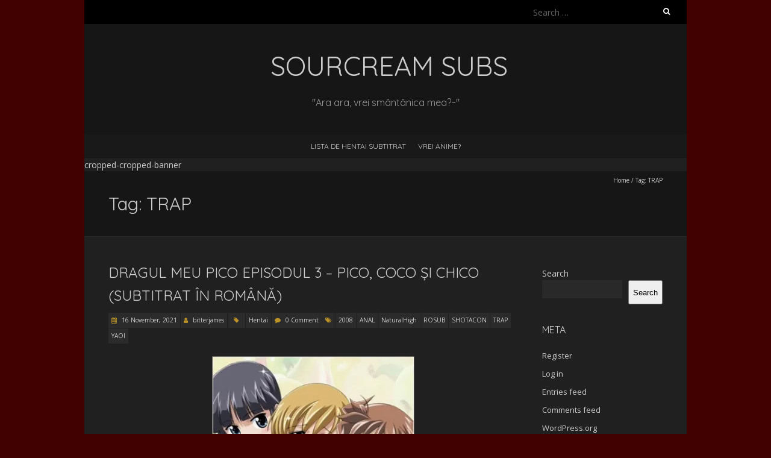

--- FILE ---
content_type: text/html; charset=UTF-8
request_url: https://sourcreamsubs.anidex.moe/tag/trap/
body_size: 10825
content:
<!DOCTYPE html>
<!--[if lt IE 7 ]><html class="ie ie6" lang="en-US"><![endif]-->
<!--[if IE 7 ]><html class="ie ie7" lang="en-US"><![endif]-->
<!--[if IE 8 ]><html class="ie ie8" lang="en-US"><![endif]-->
<!--[if ( gte IE 9)|!(IE)]><!--><html lang="en-US"><!--<![endif]-->
<head>
<meta charset="UTF-8" />
<meta name="viewport" content="width=device-width, initial-scale=1, maximum-scale=1" />
<!--[if IE]><meta http-equiv="X-UA-Compatible" content="IE=edge,chrome=1"><![endif]-->
<link rel="profile" href="https://gmpg.org/xfn/11" />
<meta name='robots' content='index, follow, max-image-preview:large, max-snippet:-1, max-video-preview:-1' />
	<style>img:is([sizes="auto" i], [sizes^="auto," i]) { contain-intrinsic-size: 3000px 1500px }</style>
	<!-- Jetpack Site Verification Tags -->
<meta name="google-site-verification" content="M2LIyIiPJWE23NLLoIbfR7Km4tTWCoaa28Cg6dZnWIo" />
<meta name="yandex-verification" content="da8205a961173b15" />

	<!-- This site is optimized with the Yoast SEO plugin v26.8 - https://yoast.com/product/yoast-seo-wordpress/ -->
	<title>TRAP Archives &#8211; ‎ SourCream Subs</title>
	<link rel="canonical" href="https://sourcreamsubs.anidex.moe/tag/trap/" />
	<meta property="og:locale" content="en_US" />
	<meta property="og:type" content="article" />
	<meta property="og:title" content="TRAP Archives &#8211; ‎ SourCream Subs" />
	<meta property="og:url" content="https://sourcreamsubs.anidex.moe/tag/trap/" />
	<meta property="og:site_name" content="‎ SourCream Subs" />
	<meta name="twitter:card" content="summary_large_image" />
	<script type="application/ld+json" class="yoast-schema-graph">{"@context":"https://schema.org","@graph":[{"@type":"CollectionPage","@id":"https://sourcreamsubs.anidex.moe/tag/trap/","url":"https://sourcreamsubs.anidex.moe/tag/trap/","name":"TRAP Archives &#8211; ‎ SourCream Subs","isPartOf":{"@id":"https://sourcreamsubs.anidex.moe/#website"},"breadcrumb":{"@id":"https://sourcreamsubs.anidex.moe/tag/trap/#breadcrumb"},"inLanguage":"en-US"},{"@type":"BreadcrumbList","@id":"https://sourcreamsubs.anidex.moe/tag/trap/#breadcrumb","itemListElement":[{"@type":"ListItem","position":1,"name":"Home","item":"https://sourcreamsubs.anidex.moe/"},{"@type":"ListItem","position":2,"name":"TRAP"}]},{"@type":"WebSite","@id":"https://sourcreamsubs.anidex.moe/#website","url":"https://sourcreamsubs.anidex.moe/","name":"SourCreamSubs","description":"&quot;Ara ara, vrei smântânica mea?~&quot;","publisher":{"@id":"https://sourcreamsubs.anidex.moe/#/schema/person/2887b32639d1a551560a61ecf6ed1118"},"potentialAction":[{"@type":"SearchAction","target":{"@type":"EntryPoint","urlTemplate":"https://sourcreamsubs.anidex.moe/?s={search_term_string}"},"query-input":{"@type":"PropertyValueSpecification","valueRequired":true,"valueName":"search_term_string"}}],"inLanguage":"en-US"},{"@type":["Person","Organization"],"@id":"https://sourcreamsubs.anidex.moe/#/schema/person/2887b32639d1a551560a61ecf6ed1118","name":"bitterjames","image":{"@type":"ImageObject","inLanguage":"en-US","@id":"https://sourcreamsubs.anidex.moe/#/schema/person/image/","url":"https://secure.gravatar.com/avatar/42d16630a0b3e29cf54d5e27ffa55f7fac91b96fef76dbd467abd65652becd60?s=96&d=mm&r=x","contentUrl":"https://secure.gravatar.com/avatar/42d16630a0b3e29cf54d5e27ffa55f7fac91b96fef76dbd467abd65652becd60?s=96&d=mm&r=x","caption":"bitterjames"},"logo":{"@id":"https://sourcreamsubs.anidex.moe/#/schema/person/image/"}}]}</script>
	<!-- / Yoast SEO plugin. -->


<link rel='dns-prefetch' href='//sourcreamsubs.anidex.moe' />
<link rel='dns-prefetch' href='//static.addtoany.com' />
<link rel='dns-prefetch' href='//stats.wp.com' />
<link rel='dns-prefetch' href='//fonts.googleapis.com' />
<link rel='dns-prefetch' href='//widgets.wp.com' />
<link rel='dns-prefetch' href='//s0.wp.com' />
<link rel='dns-prefetch' href='//0.gravatar.com' />
<link rel='dns-prefetch' href='//1.gravatar.com' />
<link rel='dns-prefetch' href='//2.gravatar.com' />
<link rel='dns-prefetch' href='//jetpack.wordpress.com' />
<link rel='dns-prefetch' href='//public-api.wordpress.com' />
<link rel='preconnect' href='//i0.wp.com' />
<link rel='preconnect' href='//c0.wp.com' />
<link rel="alternate" type="application/rss+xml" title="‎ SourCream Subs &raquo; Feed" href="https://sourcreamsubs.anidex.moe/feed/" />
<link rel="alternate" type="application/rss+xml" title="‎ SourCream Subs &raquo; Comments Feed" href="https://sourcreamsubs.anidex.moe/comments/feed/" />
<link rel="alternate" type="application/rss+xml" title="‎ SourCream Subs &raquo; TRAP Tag Feed" href="https://sourcreamsubs.anidex.moe/tag/trap/feed/" />
<script type="text/javascript">
/* <![CDATA[ */
window._wpemojiSettings = {"baseUrl":"https:\/\/s.w.org\/images\/core\/emoji\/16.0.1\/72x72\/","ext":".png","svgUrl":"https:\/\/s.w.org\/images\/core\/emoji\/16.0.1\/svg\/","svgExt":".svg","source":{"concatemoji":"https:\/\/sourcreamsubs.anidex.moe\/wp-includes\/js\/wp-emoji-release.min.js?ver=6.8.3"}};
/*! This file is auto-generated */
!function(s,n){var o,i,e;function c(e){try{var t={supportTests:e,timestamp:(new Date).valueOf()};sessionStorage.setItem(o,JSON.stringify(t))}catch(e){}}function p(e,t,n){e.clearRect(0,0,e.canvas.width,e.canvas.height),e.fillText(t,0,0);var t=new Uint32Array(e.getImageData(0,0,e.canvas.width,e.canvas.height).data),a=(e.clearRect(0,0,e.canvas.width,e.canvas.height),e.fillText(n,0,0),new Uint32Array(e.getImageData(0,0,e.canvas.width,e.canvas.height).data));return t.every(function(e,t){return e===a[t]})}function u(e,t){e.clearRect(0,0,e.canvas.width,e.canvas.height),e.fillText(t,0,0);for(var n=e.getImageData(16,16,1,1),a=0;a<n.data.length;a++)if(0!==n.data[a])return!1;return!0}function f(e,t,n,a){switch(t){case"flag":return n(e,"\ud83c\udff3\ufe0f\u200d\u26a7\ufe0f","\ud83c\udff3\ufe0f\u200b\u26a7\ufe0f")?!1:!n(e,"\ud83c\udde8\ud83c\uddf6","\ud83c\udde8\u200b\ud83c\uddf6")&&!n(e,"\ud83c\udff4\udb40\udc67\udb40\udc62\udb40\udc65\udb40\udc6e\udb40\udc67\udb40\udc7f","\ud83c\udff4\u200b\udb40\udc67\u200b\udb40\udc62\u200b\udb40\udc65\u200b\udb40\udc6e\u200b\udb40\udc67\u200b\udb40\udc7f");case"emoji":return!a(e,"\ud83e\udedf")}return!1}function g(e,t,n,a){var r="undefined"!=typeof WorkerGlobalScope&&self instanceof WorkerGlobalScope?new OffscreenCanvas(300,150):s.createElement("canvas"),o=r.getContext("2d",{willReadFrequently:!0}),i=(o.textBaseline="top",o.font="600 32px Arial",{});return e.forEach(function(e){i[e]=t(o,e,n,a)}),i}function t(e){var t=s.createElement("script");t.src=e,t.defer=!0,s.head.appendChild(t)}"undefined"!=typeof Promise&&(o="wpEmojiSettingsSupports",i=["flag","emoji"],n.supports={everything:!0,everythingExceptFlag:!0},e=new Promise(function(e){s.addEventListener("DOMContentLoaded",e,{once:!0})}),new Promise(function(t){var n=function(){try{var e=JSON.parse(sessionStorage.getItem(o));if("object"==typeof e&&"number"==typeof e.timestamp&&(new Date).valueOf()<e.timestamp+604800&&"object"==typeof e.supportTests)return e.supportTests}catch(e){}return null}();if(!n){if("undefined"!=typeof Worker&&"undefined"!=typeof OffscreenCanvas&&"undefined"!=typeof URL&&URL.createObjectURL&&"undefined"!=typeof Blob)try{var e="postMessage("+g.toString()+"("+[JSON.stringify(i),f.toString(),p.toString(),u.toString()].join(",")+"));",a=new Blob([e],{type:"text/javascript"}),r=new Worker(URL.createObjectURL(a),{name:"wpTestEmojiSupports"});return void(r.onmessage=function(e){c(n=e.data),r.terminate(),t(n)})}catch(e){}c(n=g(i,f,p,u))}t(n)}).then(function(e){for(var t in e)n.supports[t]=e[t],n.supports.everything=n.supports.everything&&n.supports[t],"flag"!==t&&(n.supports.everythingExceptFlag=n.supports.everythingExceptFlag&&n.supports[t]);n.supports.everythingExceptFlag=n.supports.everythingExceptFlag&&!n.supports.flag,n.DOMReady=!1,n.readyCallback=function(){n.DOMReady=!0}}).then(function(){return e}).then(function(){var e;n.supports.everything||(n.readyCallback(),(e=n.source||{}).concatemoji?t(e.concatemoji):e.wpemoji&&e.twemoji&&(t(e.twemoji),t(e.wpemoji)))}))}((window,document),window._wpemojiSettings);
/* ]]> */
</script>
<style id='wp-emoji-styles-inline-css' type='text/css'>

	img.wp-smiley, img.emoji {
		display: inline !important;
		border: none !important;
		box-shadow: none !important;
		height: 1em !important;
		width: 1em !important;
		margin: 0 0.07em !important;
		vertical-align: -0.1em !important;
		background: none !important;
		padding: 0 !important;
	}
</style>
<link rel='stylesheet' id='wp-block-library-css' href='https://c0.wp.com/c/6.8.3/wp-includes/css/dist/block-library/style.min.css' type='text/css' media='all' />
<style id='classic-theme-styles-inline-css' type='text/css'>
/*! This file is auto-generated */
.wp-block-button__link{color:#fff;background-color:#32373c;border-radius:9999px;box-shadow:none;text-decoration:none;padding:calc(.667em + 2px) calc(1.333em + 2px);font-size:1.125em}.wp-block-file__button{background:#32373c;color:#fff;text-decoration:none}
</style>
<link rel='stylesheet' id='mediaelement-css' href='https://c0.wp.com/c/6.8.3/wp-includes/js/mediaelement/mediaelementplayer-legacy.min.css' type='text/css' media='all' />
<link rel='stylesheet' id='wp-mediaelement-css' href='https://c0.wp.com/c/6.8.3/wp-includes/js/mediaelement/wp-mediaelement.min.css' type='text/css' media='all' />
<style id='jetpack-sharing-buttons-style-inline-css' type='text/css'>
.jetpack-sharing-buttons__services-list{display:flex;flex-direction:row;flex-wrap:wrap;gap:0;list-style-type:none;margin:5px;padding:0}.jetpack-sharing-buttons__services-list.has-small-icon-size{font-size:12px}.jetpack-sharing-buttons__services-list.has-normal-icon-size{font-size:16px}.jetpack-sharing-buttons__services-list.has-large-icon-size{font-size:24px}.jetpack-sharing-buttons__services-list.has-huge-icon-size{font-size:36px}@media print{.jetpack-sharing-buttons__services-list{display:none!important}}.editor-styles-wrapper .wp-block-jetpack-sharing-buttons{gap:0;padding-inline-start:0}ul.jetpack-sharing-buttons__services-list.has-background{padding:1.25em 2.375em}
</style>
<style id='global-styles-inline-css' type='text/css'>
:root{--wp--preset--aspect-ratio--square: 1;--wp--preset--aspect-ratio--4-3: 4/3;--wp--preset--aspect-ratio--3-4: 3/4;--wp--preset--aspect-ratio--3-2: 3/2;--wp--preset--aspect-ratio--2-3: 2/3;--wp--preset--aspect-ratio--16-9: 16/9;--wp--preset--aspect-ratio--9-16: 9/16;--wp--preset--color--black: #000000;--wp--preset--color--cyan-bluish-gray: #abb8c3;--wp--preset--color--white: #ffffff;--wp--preset--color--pale-pink: #f78da7;--wp--preset--color--vivid-red: #cf2e2e;--wp--preset--color--luminous-vivid-orange: #ff6900;--wp--preset--color--luminous-vivid-amber: #fcb900;--wp--preset--color--light-green-cyan: #7bdcb5;--wp--preset--color--vivid-green-cyan: #00d084;--wp--preset--color--pale-cyan-blue: #8ed1fc;--wp--preset--color--vivid-cyan-blue: #0693e3;--wp--preset--color--vivid-purple: #9b51e0;--wp--preset--gradient--vivid-cyan-blue-to-vivid-purple: linear-gradient(135deg,rgba(6,147,227,1) 0%,rgb(155,81,224) 100%);--wp--preset--gradient--light-green-cyan-to-vivid-green-cyan: linear-gradient(135deg,rgb(122,220,180) 0%,rgb(0,208,130) 100%);--wp--preset--gradient--luminous-vivid-amber-to-luminous-vivid-orange: linear-gradient(135deg,rgba(252,185,0,1) 0%,rgba(255,105,0,1) 100%);--wp--preset--gradient--luminous-vivid-orange-to-vivid-red: linear-gradient(135deg,rgba(255,105,0,1) 0%,rgb(207,46,46) 100%);--wp--preset--gradient--very-light-gray-to-cyan-bluish-gray: linear-gradient(135deg,rgb(238,238,238) 0%,rgb(169,184,195) 100%);--wp--preset--gradient--cool-to-warm-spectrum: linear-gradient(135deg,rgb(74,234,220) 0%,rgb(151,120,209) 20%,rgb(207,42,186) 40%,rgb(238,44,130) 60%,rgb(251,105,98) 80%,rgb(254,248,76) 100%);--wp--preset--gradient--blush-light-purple: linear-gradient(135deg,rgb(255,206,236) 0%,rgb(152,150,240) 100%);--wp--preset--gradient--blush-bordeaux: linear-gradient(135deg,rgb(254,205,165) 0%,rgb(254,45,45) 50%,rgb(107,0,62) 100%);--wp--preset--gradient--luminous-dusk: linear-gradient(135deg,rgb(255,203,112) 0%,rgb(199,81,192) 50%,rgb(65,88,208) 100%);--wp--preset--gradient--pale-ocean: linear-gradient(135deg,rgb(255,245,203) 0%,rgb(182,227,212) 50%,rgb(51,167,181) 100%);--wp--preset--gradient--electric-grass: linear-gradient(135deg,rgb(202,248,128) 0%,rgb(113,206,126) 100%);--wp--preset--gradient--midnight: linear-gradient(135deg,rgb(2,3,129) 0%,rgb(40,116,252) 100%);--wp--preset--font-size--small: 13px;--wp--preset--font-size--medium: 20px;--wp--preset--font-size--large: 36px;--wp--preset--font-size--x-large: 42px;--wp--preset--spacing--20: 0.44rem;--wp--preset--spacing--30: 0.67rem;--wp--preset--spacing--40: 1rem;--wp--preset--spacing--50: 1.5rem;--wp--preset--spacing--60: 2.25rem;--wp--preset--spacing--70: 3.38rem;--wp--preset--spacing--80: 5.06rem;--wp--preset--shadow--natural: 6px 6px 9px rgba(0, 0, 0, 0.2);--wp--preset--shadow--deep: 12px 12px 50px rgba(0, 0, 0, 0.4);--wp--preset--shadow--sharp: 6px 6px 0px rgba(0, 0, 0, 0.2);--wp--preset--shadow--outlined: 6px 6px 0px -3px rgba(255, 255, 255, 1), 6px 6px rgba(0, 0, 0, 1);--wp--preset--shadow--crisp: 6px 6px 0px rgba(0, 0, 0, 1);}:where(.is-layout-flex){gap: 0.5em;}:where(.is-layout-grid){gap: 0.5em;}body .is-layout-flex{display: flex;}.is-layout-flex{flex-wrap: wrap;align-items: center;}.is-layout-flex > :is(*, div){margin: 0;}body .is-layout-grid{display: grid;}.is-layout-grid > :is(*, div){margin: 0;}:where(.wp-block-columns.is-layout-flex){gap: 2em;}:where(.wp-block-columns.is-layout-grid){gap: 2em;}:where(.wp-block-post-template.is-layout-flex){gap: 1.25em;}:where(.wp-block-post-template.is-layout-grid){gap: 1.25em;}.has-black-color{color: var(--wp--preset--color--black) !important;}.has-cyan-bluish-gray-color{color: var(--wp--preset--color--cyan-bluish-gray) !important;}.has-white-color{color: var(--wp--preset--color--white) !important;}.has-pale-pink-color{color: var(--wp--preset--color--pale-pink) !important;}.has-vivid-red-color{color: var(--wp--preset--color--vivid-red) !important;}.has-luminous-vivid-orange-color{color: var(--wp--preset--color--luminous-vivid-orange) !important;}.has-luminous-vivid-amber-color{color: var(--wp--preset--color--luminous-vivid-amber) !important;}.has-light-green-cyan-color{color: var(--wp--preset--color--light-green-cyan) !important;}.has-vivid-green-cyan-color{color: var(--wp--preset--color--vivid-green-cyan) !important;}.has-pale-cyan-blue-color{color: var(--wp--preset--color--pale-cyan-blue) !important;}.has-vivid-cyan-blue-color{color: var(--wp--preset--color--vivid-cyan-blue) !important;}.has-vivid-purple-color{color: var(--wp--preset--color--vivid-purple) !important;}.has-black-background-color{background-color: var(--wp--preset--color--black) !important;}.has-cyan-bluish-gray-background-color{background-color: var(--wp--preset--color--cyan-bluish-gray) !important;}.has-white-background-color{background-color: var(--wp--preset--color--white) !important;}.has-pale-pink-background-color{background-color: var(--wp--preset--color--pale-pink) !important;}.has-vivid-red-background-color{background-color: var(--wp--preset--color--vivid-red) !important;}.has-luminous-vivid-orange-background-color{background-color: var(--wp--preset--color--luminous-vivid-orange) !important;}.has-luminous-vivid-amber-background-color{background-color: var(--wp--preset--color--luminous-vivid-amber) !important;}.has-light-green-cyan-background-color{background-color: var(--wp--preset--color--light-green-cyan) !important;}.has-vivid-green-cyan-background-color{background-color: var(--wp--preset--color--vivid-green-cyan) !important;}.has-pale-cyan-blue-background-color{background-color: var(--wp--preset--color--pale-cyan-blue) !important;}.has-vivid-cyan-blue-background-color{background-color: var(--wp--preset--color--vivid-cyan-blue) !important;}.has-vivid-purple-background-color{background-color: var(--wp--preset--color--vivid-purple) !important;}.has-black-border-color{border-color: var(--wp--preset--color--black) !important;}.has-cyan-bluish-gray-border-color{border-color: var(--wp--preset--color--cyan-bluish-gray) !important;}.has-white-border-color{border-color: var(--wp--preset--color--white) !important;}.has-pale-pink-border-color{border-color: var(--wp--preset--color--pale-pink) !important;}.has-vivid-red-border-color{border-color: var(--wp--preset--color--vivid-red) !important;}.has-luminous-vivid-orange-border-color{border-color: var(--wp--preset--color--luminous-vivid-orange) !important;}.has-luminous-vivid-amber-border-color{border-color: var(--wp--preset--color--luminous-vivid-amber) !important;}.has-light-green-cyan-border-color{border-color: var(--wp--preset--color--light-green-cyan) !important;}.has-vivid-green-cyan-border-color{border-color: var(--wp--preset--color--vivid-green-cyan) !important;}.has-pale-cyan-blue-border-color{border-color: var(--wp--preset--color--pale-cyan-blue) !important;}.has-vivid-cyan-blue-border-color{border-color: var(--wp--preset--color--vivid-cyan-blue) !important;}.has-vivid-purple-border-color{border-color: var(--wp--preset--color--vivid-purple) !important;}.has-vivid-cyan-blue-to-vivid-purple-gradient-background{background: var(--wp--preset--gradient--vivid-cyan-blue-to-vivid-purple) !important;}.has-light-green-cyan-to-vivid-green-cyan-gradient-background{background: var(--wp--preset--gradient--light-green-cyan-to-vivid-green-cyan) !important;}.has-luminous-vivid-amber-to-luminous-vivid-orange-gradient-background{background: var(--wp--preset--gradient--luminous-vivid-amber-to-luminous-vivid-orange) !important;}.has-luminous-vivid-orange-to-vivid-red-gradient-background{background: var(--wp--preset--gradient--luminous-vivid-orange-to-vivid-red) !important;}.has-very-light-gray-to-cyan-bluish-gray-gradient-background{background: var(--wp--preset--gradient--very-light-gray-to-cyan-bluish-gray) !important;}.has-cool-to-warm-spectrum-gradient-background{background: var(--wp--preset--gradient--cool-to-warm-spectrum) !important;}.has-blush-light-purple-gradient-background{background: var(--wp--preset--gradient--blush-light-purple) !important;}.has-blush-bordeaux-gradient-background{background: var(--wp--preset--gradient--blush-bordeaux) !important;}.has-luminous-dusk-gradient-background{background: var(--wp--preset--gradient--luminous-dusk) !important;}.has-pale-ocean-gradient-background{background: var(--wp--preset--gradient--pale-ocean) !important;}.has-electric-grass-gradient-background{background: var(--wp--preset--gradient--electric-grass) !important;}.has-midnight-gradient-background{background: var(--wp--preset--gradient--midnight) !important;}.has-small-font-size{font-size: var(--wp--preset--font-size--small) !important;}.has-medium-font-size{font-size: var(--wp--preset--font-size--medium) !important;}.has-large-font-size{font-size: var(--wp--preset--font-size--large) !important;}.has-x-large-font-size{font-size: var(--wp--preset--font-size--x-large) !important;}
:where(.wp-block-post-template.is-layout-flex){gap: 1.25em;}:where(.wp-block-post-template.is-layout-grid){gap: 1.25em;}
:where(.wp-block-columns.is-layout-flex){gap: 2em;}:where(.wp-block-columns.is-layout-grid){gap: 2em;}
:root :where(.wp-block-pullquote){font-size: 1.5em;line-height: 1.6;}
</style>
<link rel='stylesheet' id='widgetopts-styles-css' href='https://sourcreamsubs.anidex.moe/wp-content/plugins/widget-options/assets/css/widget-options.css?ver=4.1.3' type='text/css' media='all' />
<link rel='stylesheet' id='blackoot-css' href='https://sourcreamsubs.anidex.moe/wp-content/themes/blackoot-lite/css/blackoot.min.css?ver=1.1.23' type='text/css' media='all' />
<link rel='stylesheet' id='blackoot-style-css' href='https://sourcreamsubs.anidex.moe/wp-content/themes/blackoot-lite/style.css?ver=1.1.23' type='text/css' media='all' />
<link rel='stylesheet' id='font-awesome-css' href='https://sourcreamsubs.anidex.moe/wp-content/themes/blackoot-lite/css/font-awesome/css/font-awesome.min.css?ver=1.1.23' type='text/css' media='all' />
<link rel='stylesheet' id='blackoot-webfonts-css' href='//fonts.googleapis.com/css?family=Open+Sans:400italic,700italic,400,700|Quicksand:400italic,700italic,400,700&#038;subset=latin,latin-ext' type='text/css' media='all' />
<link rel='stylesheet' id='jetpack_likes-css' href='https://c0.wp.com/p/jetpack/15.4/modules/likes/style.css' type='text/css' media='all' />
<link rel='stylesheet' id='jetpack-subscriptions-css' href='https://c0.wp.com/p/jetpack/15.4/_inc/build/subscriptions/subscriptions.min.css' type='text/css' media='all' />
<link rel='stylesheet' id='addtoany-css' href='https://sourcreamsubs.anidex.moe/wp-content/plugins/add-to-any/addtoany.min.css?ver=1.16' type='text/css' media='all' />
<script type="text/javascript" src="https://c0.wp.com/c/6.8.3/wp-includes/js/jquery/jquery.min.js" id="jquery-core-js"></script>
<script type="text/javascript" src="https://c0.wp.com/c/6.8.3/wp-includes/js/jquery/jquery-migrate.min.js" id="jquery-migrate-js"></script>
<script type="text/javascript" id="addtoany-core-js-before">
/* <![CDATA[ */
window.a2a_config=window.a2a_config||{};a2a_config.callbacks=[];a2a_config.overlays=[];a2a_config.templates={};
/* ]]> */
</script>
<script type="text/javascript" defer src="https://static.addtoany.com/menu/page.js" id="addtoany-core-js"></script>
<script type="text/javascript" defer src="https://sourcreamsubs.anidex.moe/wp-content/plugins/add-to-any/addtoany.min.js?ver=1.1" id="addtoany-jquery-js"></script>
<script type="text/javascript" src="https://c0.wp.com/c/6.8.3/wp-includes/js/hoverIntent.min.js" id="hoverIntent-js"></script>
<script type="text/javascript" src="https://sourcreamsubs.anidex.moe/wp-content/themes/blackoot-lite/js/blackoot.min.js?ver=1.1.23" id="blackoot-js"></script>
<!--[if lt IE 9]>
<script type="text/javascript" src="https://sourcreamsubs.anidex.moe/wp-content/themes/blackoot-lite/js/html5.js?ver=1.1.23" id="html5shiv-js"></script>
<![endif]-->
<link rel="https://api.w.org/" href="https://sourcreamsubs.anidex.moe/wp-json/" /><link rel="alternate" title="JSON" type="application/json" href="https://sourcreamsubs.anidex.moe/wp-json/wp/v2/tags/8" /><link rel="EditURI" type="application/rsd+xml" title="RSD" href="https://sourcreamsubs.anidex.moe/xmlrpc.php?rsd" />
<meta name="generator" content="WordPress 6.8.3" />


<!-- Enter your scripts here -->	<link rel="preconnect" href="https://fonts.googleapis.com">
	<link rel="preconnect" href="https://fonts.gstatic.com">
		<style>img#wpstats{display:none}</style>
		<style type="text/css" id="custom-background-css">
body.custom-background { background-color: #420101; }
</style>
	<link rel="icon" href="https://i0.wp.com/sourcreamsubs.mangadex.cc/wp-content/uploads/sites/172/2021/10/cropped-soup.png?fit=32%2C32&#038;ssl=1" sizes="32x32" />
<link rel="icon" href="https://i0.wp.com/sourcreamsubs.mangadex.cc/wp-content/uploads/sites/172/2021/10/cropped-soup.png?fit=192%2C192&#038;ssl=1" sizes="192x192" />
<link rel="apple-touch-icon" href="https://i0.wp.com/sourcreamsubs.mangadex.cc/wp-content/uploads/sites/172/2021/10/cropped-soup.png?fit=180%2C180&#038;ssl=1" />
<meta name="msapplication-TileImage" content="https://i0.wp.com/sourcreamsubs.mangadex.cc/wp-content/uploads/sites/172/2021/10/cropped-soup.png?fit=270%2C270&#038;ssl=1" />
	<style id="egf-frontend-styles" type="text/css">
		p {} h1 {} h2 {} h3 {} h4 {} h5 {} h6 {} 	</style>
	</head>
<body class="archive tag tag-trap tag-8 custom-background wp-theme-blackoot-lite">


<div id="main-wrap">
	<div id="header-wrap">
		<div id="tophead-wrap">
			<div class="container">
				<div class="tophead">
					<form role="search" method="get" class="search-form" action="https://sourcreamsubs.anidex.moe/">
				<label>
					<span class="screen-reader-text">Search for:</span>
					<input type="search" class="search-field" placeholder="Search &hellip;" value="" name="s" />
				</label>
				<input type="submit" class="search-submit" value="Search" />
			</form>				</div>
			</div>
		</div>

		<div id="header">
			<div class="container">
				<div id="logo">
					<a href="https://sourcreamsubs.anidex.moe" title='‎ SourCream Subs' rel='home'>
													<h1 class="site-title">‎ SourCream Subs</h1>
												</a>
				</div>
									<div id="tagline">&quot;Ara ara, vrei smântânica mea?~&quot;</div>
								</div>
		</div>

		<div id="nav-wrap">
			<div id="navbar" class="container">
				<div class="menu-main-container"><ul id="menu-main" class="menu sf-menu"><li id="menu-item-76" class="menu-item menu-item-type-post_type menu-item-object-page menu-item-76"><a href="https://sourcreamsubs.anidex.moe/lista-de-hentai/">Lista de hentai subtitrat</a></li>
<li id="menu-item-84" class="menu-item menu-item-type-custom menu-item-object-custom menu-item-84"><a href="https://bittersoupsubs.anidex.moe">Vrei anime?</a></li>
</ul></div><select id="dropdown-menu"><option value="">Menu</option><option value="https://sourcreamsubs.anidex.moe/lista-de-hentai/">Lista de hentai subtitrat</option><option value="https://bittersoupsubs.anidex.moe">Vrei anime?</option></select>			</div>
		</div>
	</div>
				<div id="header-image" class="container">
				<img src="https://sourcreamsubs.mangadex.com/wp-content/uploads/sites/172/2021/10/cropped-cropped-banner.png" height="363" width="1000" alt='' />
			</div>
				<div id="page-title">
		<div class="container">
							<div id="breadcrumbs">
					<a href="https://sourcreamsubs.anidex.moe">Home</a><span class="separator"> / </span>Tag: <span>TRAP</span>				</div>
							<h1>Tag: <span>TRAP</span></h1>
		</div>
	</div>
	<div id="main-content" class="container">
	<div id="page-container" class="with-sidebar">
						<div id="post-47" class="post-47 post type-post status-publish format-standard hentry category-hentai tag-15 tag-anal tag-naturalhigh tag-rosub tag-shotacon tag-trap tag-yaoi">

					<h2 class="entry-title">
						<a href="https://sourcreamsubs.anidex.moe/dragul-meu-pico-episodul-3/" title="Dragul Meu Pico Episodul 3 &#8211; Pico, Coco și Chico (Subtitrat în Română)" rel="bookmark">
							Dragul Meu Pico Episodul 3 &#8211; Pico, Coco și Chico (Subtitrat în Română)						</a>
					</h2>

										<div class="postmetadata">
													<span class="meta-date post-date updated"><i class="fa fa-calendar"></i><a href="https://sourcreamsubs.anidex.moe/dragul-meu-pico-episodul-3/" title="Dragul Meu Pico Episodul 3 &#8211; Pico, Coco și Chico (Subtitrat în Română)" rel="bookmark">
								16 November, 2021							</a></span>
														<span class="meta-author author vcard"><i class="fa fa-user"></i>
								<a class="fn" href="https://sourcreamsubs.anidex.moe/author/bitterjames/" title="View all posts by bitterjames" rel="author">bitterjames</a>							</span>
														<div class="meta-category">
								<span class="category-icon" title="Category"><i class="fa fa-tag"></i></span>
								<a href="https://sourcreamsubs.anidex.moe/category/hentai/">Hentai</a>							</div>
														<span class="meta-comments"><i class="fa fa-comment"></i>
								<a href="https://sourcreamsubs.anidex.moe/dragul-meu-pico-episodul-3/#respond">0 Comment</a>							</span>
							<div class="meta-tags"><span class="tags-icon"><i class="fa fa-tags"></i></span><a href="https://sourcreamsubs.anidex.moe/tag/2008/" rel="tag">2008</a><a href="https://sourcreamsubs.anidex.moe/tag/anal/" rel="tag">ANAL</a><a href="https://sourcreamsubs.anidex.moe/tag/naturalhigh/" rel="tag">NaturalHigh</a><a href="https://sourcreamsubs.anidex.moe/tag/rosub/" rel="tag">ROSUB</a><a href="https://sourcreamsubs.anidex.moe/tag/shotacon/" rel="tag">SHOTACON</a><a href="https://sourcreamsubs.anidex.moe/tag/trap/" rel="tag">TRAP</a><a href="https://sourcreamsubs.anidex.moe/tag/yaoi/" rel="tag">YAOI</a></div>					</div>
											<div class="post-content entry-content">
						<div class="wp-block-image">
<figure class="aligncenter size-large is-resized"><img data-recalc-dims="1" fetchpriority="high" decoding="async" src="https://i0.wp.com/sourcreamsubs.anidex.moe/wp-content/uploads/sites/172/2023/07/Pico-x-CoCo-x-Chico-OVA.jpg?resize=336%2C482&#038;ssl=1" alt="" width="336" height="482" /></figure></div>


<p>În timp ce Pico și Chico erau la o întâlnire în oraș, ei fac cunoștință cu un băiat pe nume CoCo. Pico a fost îndată atras de farmecul lui spiritual și caracteristicele sale feminine, însă acest moment e doar începutul al unei reacții în lanț, plină de gelozie, pasiune și disperare, gata să explodeze într-o flacără de plăceri.</p>



<p class="has-text-align-center"> <strong>Traducere: BitterJames<br>Verificare: BitterJames<br>Encode: BitterJames<br>Typesetting: BitterJames</strong> </p>



<p class="has-text-align-center" id="block-2e5a2df3-2a6d-4ad2-a18c-5f66a657fa6b">Surse:<br><strong>Atențiune</strong>: Sursele de mai jos sunt pline de reclame și pop-up-uri de tot felul, inclusiv unele cu caracter adult. Dacă așa ceva nu vă convine, rog să instalați un adblocker (recomand&nbsp;<a href="http://letmegooglethat.com/?q=ublock+origin">Ublock Origin</a>) sau să descărcați episodul prin torrent (dacă este posibil).</p>



<p class="has-text-align-center" id="block-aa9ee62c-0330-4a57-9d89-d69e256b444b"><a href="https://www.mp4upload.com/jmv0z2wtfx2n" target="_blank" rel="noreferrer noopener">MP4Upload</a>,&nbsp;<a href="https://sendvid.com/q5hiff3m" target="_blank" rel="noreferrer noopener">SendVid</a>,&nbsp;<a href="https://mega.nz/file/flNUGZZJ#pTn9WTTKrgbrF7zYdTE62JocSOAb_dgK97Z1mTl9rZQ" target="_blank" rel="noreferrer noopener">Mega</a>, <a href="https://www.yourupload.com/watch/W4Sa4uINE0V3" target="_blank" rel="noreferrer noopener">Streamlare</a></p>
<div class="addtoany_share_save_container addtoany_content addtoany_content_bottom"><div class="a2a_kit a2a_kit_size_32 addtoany_list" data-a2a-url="https://sourcreamsubs.anidex.moe/dragul-meu-pico-episodul-3/" data-a2a-title="Dragul Meu Pico Episodul 3 – Pico, Coco și Chico (Subtitrat în Română)"><a class="a2a_button_facebook" href="https://www.addtoany.com/add_to/facebook?linkurl=https%3A%2F%2Fsourcreamsubs.anidex.moe%2Fdragul-meu-pico-episodul-3%2F&amp;linkname=Dragul%20Meu%20Pico%20Episodul%203%20%E2%80%93%20Pico%2C%20Coco%20%C8%99i%20Chico%20%28Subtitrat%20%C3%AEn%20Rom%C3%A2n%C4%83%29" title="Facebook" rel="nofollow noopener" target="_blank"></a><a class="a2a_button_mastodon" href="https://www.addtoany.com/add_to/mastodon?linkurl=https%3A%2F%2Fsourcreamsubs.anidex.moe%2Fdragul-meu-pico-episodul-3%2F&amp;linkname=Dragul%20Meu%20Pico%20Episodul%203%20%E2%80%93%20Pico%2C%20Coco%20%C8%99i%20Chico%20%28Subtitrat%20%C3%AEn%20Rom%C3%A2n%C4%83%29" title="Mastodon" rel="nofollow noopener" target="_blank"></a><a class="a2a_button_email" href="https://www.addtoany.com/add_to/email?linkurl=https%3A%2F%2Fsourcreamsubs.anidex.moe%2Fdragul-meu-pico-episodul-3%2F&amp;linkname=Dragul%20Meu%20Pico%20Episodul%203%20%E2%80%93%20Pico%2C%20Coco%20%C8%99i%20Chico%20%28Subtitrat%20%C3%AEn%20Rom%C3%A2n%C4%83%29" title="Email" rel="nofollow noopener" target="_blank"></a><a class="a2a_dd addtoany_share_save addtoany_share" href="https://www.addtoany.com/share"></a></div></div>					</div>

				</div>

				<hr />
								<div id="post-46" class="post-46 post type-post status-publish format-standard hentry category-hentai tag-14 tag-anal tag-naturalhigh tag-rosub tag-shotacon tag-trap tag-yaoi">

					<h2 class="entry-title">
						<a href="https://sourcreamsubs.anidex.moe/dragul-meu-pico-episodul-2/" title="Dragul Meu Pico Episodul 2 &#8211; Pico și Chico (Subtitrat în Română)" rel="bookmark">
							Dragul Meu Pico Episodul 2 &#8211; Pico și Chico (Subtitrat în Română)						</a>
					</h2>

										<div class="postmetadata">
													<span class="meta-date post-date updated"><i class="fa fa-calendar"></i><a href="https://sourcreamsubs.anidex.moe/dragul-meu-pico-episodul-2/" title="Dragul Meu Pico Episodul 2 &#8211; Pico și Chico (Subtitrat în Română)" rel="bookmark">
								16 November, 2021							</a></span>
														<span class="meta-author author vcard"><i class="fa fa-user"></i>
								<a class="fn" href="https://sourcreamsubs.anidex.moe/author/bitterjames/" title="View all posts by bitterjames" rel="author">bitterjames</a>							</span>
														<div class="meta-category">
								<span class="category-icon" title="Category"><i class="fa fa-tag"></i></span>
								<a href="https://sourcreamsubs.anidex.moe/category/hentai/">Hentai</a>							</div>
														<span class="meta-comments"><i class="fa fa-comment"></i>
								<a href="https://sourcreamsubs.anidex.moe/dragul-meu-pico-episodul-2/#respond">0 Comment</a>							</span>
							<div class="meta-tags"><span class="tags-icon"><i class="fa fa-tags"></i></span><a href="https://sourcreamsubs.anidex.moe/tag/2007/" rel="tag">2007</a><a href="https://sourcreamsubs.anidex.moe/tag/anal/" rel="tag">ANAL</a><a href="https://sourcreamsubs.anidex.moe/tag/naturalhigh/" rel="tag">NaturalHigh</a><a href="https://sourcreamsubs.anidex.moe/tag/rosub/" rel="tag">ROSUB</a><a href="https://sourcreamsubs.anidex.moe/tag/shotacon/" rel="tag">SHOTACON</a><a href="https://sourcreamsubs.anidex.moe/tag/trap/" rel="tag">TRAP</a><a href="https://sourcreamsubs.anidex.moe/tag/yaoi/" rel="tag">YAOI</a></div>					</div>
											<div class="post-content entry-content">
						
<figure class="wp-block-image size-large is-resized"><img data-recalc-dims="1" decoding="async" src="https://i0.wp.com/cdn.myanimelist.net/images/anime/9/39499l.jpg?resize=340%2C491&#038;ssl=1" alt="" width="340" height="491" /></figure>



<p>În timp ce se plimba printr-o pădure, Pico întâlnește și se împrietenește cu Chico—un băiat aproape de vârsta lui, dar încă neștiutor despre secretele corpului. După ce Chico a tras cu ochiul la sora sa care se masturba, Pico a decis că a venit vremea să-l înveți despre tot.</p>



<p class="has-text-align-center"> <strong>Traducere: BitterJames<br>Verificare: BitterJames<br>Encode: BitterJames<br>Typesetting: BitterJames</strong> </p>



<p class="has-text-align-center" id="block-2e5a2df3-2a6d-4ad2-a18c-5f66a657fa6b">Surse:<br><strong>Atențiune</strong>: Sursele de mai jos sunt pline de reclame și pop-up-uri de tot felul, inclusiv unele cu caracter adult. Dacă așa ceva nu vă convine, rog să instalați un adblocker (recomand&nbsp;<a href="http://letmegooglethat.com/?q=ublock+origin">Ublock Origin</a>) sau să descărcați episodul prin torrent (dacă este posibil).</p>



<p class="has-text-align-center" id="block-aa9ee62c-0330-4a57-9d89-d69e256b444b"><a href="https://www.mp4upload.com/qa23gygvcde9" target="_blank" rel="noreferrer noopener">MP4Upload</a>,&nbsp;<a href="https://sendvid.com/z8ov53x3" target="_blank" rel="noreferrer noopener">SendVid</a>,&nbsp;<a href="https://mega.nz/file/2oUWnZqT#Yhn88ld5LjTt5uKO4Hhvu3GqKzZqHTKXWI-P-kh-2D4" target="_blank" rel="noreferrer noopener">Mega</a>, <a href="https://www.yourupload.com/watch/8gLkXnru5ou3" target="_blank" rel="noreferrer noopener">Streamlare</a></p>
<div class="addtoany_share_save_container addtoany_content addtoany_content_bottom"><div class="a2a_kit a2a_kit_size_32 addtoany_list" data-a2a-url="https://sourcreamsubs.anidex.moe/dragul-meu-pico-episodul-2/" data-a2a-title="Dragul Meu Pico Episodul 2 – Pico și Chico (Subtitrat în Română)"><a class="a2a_button_facebook" href="https://www.addtoany.com/add_to/facebook?linkurl=https%3A%2F%2Fsourcreamsubs.anidex.moe%2Fdragul-meu-pico-episodul-2%2F&amp;linkname=Dragul%20Meu%20Pico%20Episodul%202%20%E2%80%93%20Pico%20%C8%99i%20Chico%20%28Subtitrat%20%C3%AEn%20Rom%C3%A2n%C4%83%29" title="Facebook" rel="nofollow noopener" target="_blank"></a><a class="a2a_button_mastodon" href="https://www.addtoany.com/add_to/mastodon?linkurl=https%3A%2F%2Fsourcreamsubs.anidex.moe%2Fdragul-meu-pico-episodul-2%2F&amp;linkname=Dragul%20Meu%20Pico%20Episodul%202%20%E2%80%93%20Pico%20%C8%99i%20Chico%20%28Subtitrat%20%C3%AEn%20Rom%C3%A2n%C4%83%29" title="Mastodon" rel="nofollow noopener" target="_blank"></a><a class="a2a_button_email" href="https://www.addtoany.com/add_to/email?linkurl=https%3A%2F%2Fsourcreamsubs.anidex.moe%2Fdragul-meu-pico-episodul-2%2F&amp;linkname=Dragul%20Meu%20Pico%20Episodul%202%20%E2%80%93%20Pico%20%C8%99i%20Chico%20%28Subtitrat%20%C3%AEn%20Rom%C3%A2n%C4%83%29" title="Email" rel="nofollow noopener" target="_blank"></a><a class="a2a_dd addtoany_share_save addtoany_share" href="https://www.addtoany.com/share"></a></div></div>					</div>

				</div>

				<hr />
								<div id="post-45" class="post-45 post type-post status-publish format-standard hentry category-hentai tag-11 tag-anal tag-naturalhigh tag-rosub tag-shotacon tag-trap tag-yaoi">

					<h2 class="entry-title">
						<a href="https://sourcreamsubs.anidex.moe/dragul-meu-pico-episodul-1/" title="Dragul Meu Pico Episodul 1 (Subtitrat în Română)" rel="bookmark">
							Dragul Meu Pico Episodul 1 (Subtitrat în Română)						</a>
					</h2>

										<div class="postmetadata">
													<span class="meta-date post-date updated"><i class="fa fa-calendar"></i><a href="https://sourcreamsubs.anidex.moe/dragul-meu-pico-episodul-1/" title="Dragul Meu Pico Episodul 1 (Subtitrat în Română)" rel="bookmark">
								16 November, 2021							</a></span>
														<span class="meta-author author vcard"><i class="fa fa-user"></i>
								<a class="fn" href="https://sourcreamsubs.anidex.moe/author/bitterjames/" title="View all posts by bitterjames" rel="author">bitterjames</a>							</span>
														<div class="meta-category">
								<span class="category-icon" title="Category"><i class="fa fa-tag"></i></span>
								<a href="https://sourcreamsubs.anidex.moe/category/hentai/">Hentai</a>							</div>
														<span class="meta-comments"><i class="fa fa-comment"></i>
								<a href="https://sourcreamsubs.anidex.moe/dragul-meu-pico-episodul-1/#respond">0 Comment</a>							</span>
							<div class="meta-tags"><span class="tags-icon"><i class="fa fa-tags"></i></span><a href="https://sourcreamsubs.anidex.moe/tag/2006/" rel="tag">2006</a><a href="https://sourcreamsubs.anidex.moe/tag/anal/" rel="tag">ANAL</a><a href="https://sourcreamsubs.anidex.moe/tag/naturalhigh/" rel="tag">NaturalHigh</a><a href="https://sourcreamsubs.anidex.moe/tag/rosub/" rel="tag">ROSUB</a><a href="https://sourcreamsubs.anidex.moe/tag/shotacon/" rel="tag">SHOTACON</a><a href="https://sourcreamsubs.anidex.moe/tag/trap/" rel="tag">TRAP</a><a href="https://sourcreamsubs.anidex.moe/tag/yaoi/" rel="tag">YAOI</a></div>					</div>
											<div class="post-content entry-content">
						
<figure class="wp-block-image size-large"><img data-recalc-dims="1" decoding="async" src="https://i0.wp.com/img.mandarake.co.jp/webshopimg/03/00/848/0300297848/03002978480.jpg?w=680&#038;ssl=1" alt="" /></figure>



<p>Tânărul și drăguțul Pico lucrează la Cafeneaua Bebe, deținută de bunelul său. Într-o zi, îl întâlnește pe Tamotsu, un salariat care caută să scape de rutina vieții. În curând, apare scânteia dragostei și ispitei între ei și orice limită de vârstă, gen sau sexualitate sunt distruse. Dar oare această desfătare  al corpului să fie semn al unui conexiuni sentimentale mai complexe?</p>



<p class="has-text-align-center"> <strong>Traducere: BitterJames<br>Verificare: BitterJames<br>Encode: BitterJames<br>Typesetting: BitterJames</strong> </p>



<p class="has-text-align-center" id="block-2e5a2df3-2a6d-4ad2-a18c-5f66a657fa6b">Surse:<br><strong>Atențiune</strong>: Sursele de mai jos sunt pline de reclame și pop-up-uri de tot felul, inclusiv unele cu caracter adult. Dacă așa ceva nu vă convine, rog să instalați un adblocker (recomand&nbsp;<a href="http://letmegooglethat.com/?q=ublock+origin">Ublock Origin</a>) sau să descărcați episodul prin torrent (dacă este posibil).</p>



<p class="has-text-align-center" id="block-aa9ee62c-0330-4a57-9d89-d69e256b444b"><a href="https://www.mp4upload.com/92ety6yvffny" target="_blank" rel="noreferrer noopener">MP4Upload</a>,&nbsp;<a href="https://sendvid.com/f2h1vsgg" target="_blank" rel="noreferrer noopener">SendVid</a>,&nbsp;<a href="https://mega.nz/file/Ood0mZ5C#DwYxYzn7WVVoICu6HWvPRXSNr0iKeaHEnJZDeckGVGQ" target="_blank" rel="noreferrer noopener">Mega</a>, <a href="https://www.yourupload.com/watch/MkQ81fUwQ48i" target="_blank" rel="noreferrer noopener">Streamlare</a></p>
<div class="addtoany_share_save_container addtoany_content addtoany_content_bottom"><div class="a2a_kit a2a_kit_size_32 addtoany_list" data-a2a-url="https://sourcreamsubs.anidex.moe/dragul-meu-pico-episodul-1/" data-a2a-title="Dragul Meu Pico Episodul 1 (Subtitrat în Română)"><a class="a2a_button_facebook" href="https://www.addtoany.com/add_to/facebook?linkurl=https%3A%2F%2Fsourcreamsubs.anidex.moe%2Fdragul-meu-pico-episodul-1%2F&amp;linkname=Dragul%20Meu%20Pico%20Episodul%201%20%28Subtitrat%20%C3%AEn%20Rom%C3%A2n%C4%83%29" title="Facebook" rel="nofollow noopener" target="_blank"></a><a class="a2a_button_mastodon" href="https://www.addtoany.com/add_to/mastodon?linkurl=https%3A%2F%2Fsourcreamsubs.anidex.moe%2Fdragul-meu-pico-episodul-1%2F&amp;linkname=Dragul%20Meu%20Pico%20Episodul%201%20%28Subtitrat%20%C3%AEn%20Rom%C3%A2n%C4%83%29" title="Mastodon" rel="nofollow noopener" target="_blank"></a><a class="a2a_button_email" href="https://www.addtoany.com/add_to/email?linkurl=https%3A%2F%2Fsourcreamsubs.anidex.moe%2Fdragul-meu-pico-episodul-1%2F&amp;linkname=Dragul%20Meu%20Pico%20Episodul%201%20%28Subtitrat%20%C3%AEn%20Rom%C3%A2n%C4%83%29" title="Email" rel="nofollow noopener" target="_blank"></a><a class="a2a_dd addtoany_share_save addtoany_share" href="https://www.addtoany.com/share"></a></div></div>					</div>

				</div>

				<hr />
						<div class="page_nav">
					</div>

	</div>

	<div id="sidebar-container">
		<ul id="sidebar">
	<li id="block-8" class="widget widget_block widget_search"><form role="search" method="get" action="https://sourcreamsubs.anidex.moe/" class="wp-block-search__button-outside wp-block-search__text-button wp-block-search"    ><label class="wp-block-search__label" for="wp-block-search__input-1" >Search</label><div class="wp-block-search__inside-wrapper " ><input class="wp-block-search__input" id="wp-block-search__input-1" placeholder="" value="" type="search" name="s" required /><button aria-label="Search" class="wp-block-search__button wp-element-button" type="submit" >Search</button></div></form></li>
<li id="meta-3" class="widget widget_meta"><h3 class="widget-title">Meta</h3>
		<ul>
			<li><a rel="nofollow" href="https://sourcreamsubs.anidex.moe/wp-login.php?action=register">Register</a></li>			<li><a rel="nofollow" href="https://sourcreamsubs.anidex.moe/wp-login.php">Log in</a></li>
			<li><a href="https://sourcreamsubs.anidex.moe/feed/">Entries feed</a></li>
			<li><a href="https://sourcreamsubs.anidex.moe/comments/feed/">Comments feed</a></li>

			<li><a href="https://wordpress.org/">WordPress.org</a></li>
		</ul>

		</li>
<li id="blog_subscription-5" class="widget widget_blog_subscription jetpack_subscription_widget"><h3 class="widget-title">Abonează-te site-ului prin email</h3>
			<div class="wp-block-jetpack-subscriptions__container">
			<form action="#" method="post" accept-charset="utf-8" id="subscribe-blog-blog_subscription-5"
				data-blog="198998432"
				data-post_access_level="everybody" >
									<div id="subscribe-text"><p>Introdu adresa ta de email pentru a primi notificări atunci când apar postări noi.</p>
</div>
										<p id="subscribe-email">
						<label id="jetpack-subscribe-label"
							class="screen-reader-text"
							for="subscribe-field-blog_subscription-5">
							Adresă email						</label>
						<input type="email" name="email" autocomplete="email" required="required"
																					value=""
							id="subscribe-field-blog_subscription-5"
							placeholder="Adresă email"
						/>
					</p>

					<p id="subscribe-submit"
											>
						<input type="hidden" name="action" value="subscribe"/>
						<input type="hidden" name="source" value="https://sourcreamsubs.anidex.moe/tag/trap/"/>
						<input type="hidden" name="sub-type" value="widget"/>
						<input type="hidden" name="redirect_fragment" value="subscribe-blog-blog_subscription-5"/>
						<input type="hidden" id="_wpnonce" name="_wpnonce" value="56b3f1c703" /><input type="hidden" name="_wp_http_referer" value="/tag/trap/" />						<button type="submit"
															class="wp-block-button__link"
																					name="jetpack_subscriptions_widget"
						>
							Abonare						</button>
					</p>
							</form>
						</div>
			
</li>
</ul>
	</div>

</div>
<div id="sub-footer">
	<div class="container">
		<div class="sub-footer-left">
			<p>

			
			Copyright &copy; 2026, ‎ SourCream Subs. Proudly powered by <a href="https://wordpress.org/" title="Semantic Personal Publishing Platform">WordPress</a>. Blackoot design by <a href="https://www.iceablethemes.com" title="Free and Premium WordPress Themes">Iceable Themes</a>.

			</p>
		</div>

		<div class="sub-footer-right">
			<div class="menu"><ul>
<li ><a href="https://sourcreamsubs.anidex.moe/">Home</a></li><li class="page_item page-item-259"><a href="https://sourcreamsubs.anidex.moe/forum/">Forum</a></li>
<li class="page_item page-item-48 page_item_has_children"><a href="https://sourcreamsubs.anidex.moe/lista-de-hentai/">Lista de hentai subtitrat</a></li>
</ul></div>
		</div>
	</div>
</div>

</div>

<script type="speculationrules">
{"prefetch":[{"source":"document","where":{"and":[{"href_matches":"\/*"},{"not":{"href_matches":["\/wp-*.php","\/wp-admin\/*","\/wp-content\/uploads\/sites\/172\/*","\/wp-content\/*","\/wp-content\/plugins\/*","\/wp-content\/themes\/blackoot-lite\/*","\/*\\?(.+)"]}},{"not":{"selector_matches":"a[rel~=\"nofollow\"]"}},{"not":{"selector_matches":".no-prefetch, .no-prefetch a"}}]},"eagerness":"conservative"}]}
</script>


<!-- Enter your scripts here --><script type="text/javascript" src="https://sourcreamsubs.anidex.moe/wp-content/plugins/auto-image-alt/js/auto_image_alt.js?ver=1.1" id="auto_image_alt-js"></script>
<script type="text/javascript" id="jetpack-stats-js-before">
/* <![CDATA[ */
_stq = window._stq || [];
_stq.push([ "view", {"v":"ext","blog":"198998432","post":"0","tz":"0","srv":"sourcreamsubs.anidex.moe","arch_tag":"trap","arch_results":"3","j":"1:15.4"} ]);
_stq.push([ "clickTrackerInit", "198998432", "0" ]);
/* ]]> */
</script>
<script type="text/javascript" src="https://stats.wp.com/e-202606.js" id="jetpack-stats-js" defer="defer" data-wp-strategy="defer"></script>

<script defer src="https://static.cloudflareinsights.com/beacon.min.js/vcd15cbe7772f49c399c6a5babf22c1241717689176015" integrity="sha512-ZpsOmlRQV6y907TI0dKBHq9Md29nnaEIPlkf84rnaERnq6zvWvPUqr2ft8M1aS28oN72PdrCzSjY4U6VaAw1EQ==" data-cf-beacon='{"version":"2024.11.0","token":"aa35370304af464aa98635b39a44b5b3","r":1,"server_timing":{"name":{"cfCacheStatus":true,"cfEdge":true,"cfExtPri":true,"cfL4":true,"cfOrigin":true,"cfSpeedBrain":true},"location_startswith":null}}' crossorigin="anonymous"></script>
</body>
</html>
